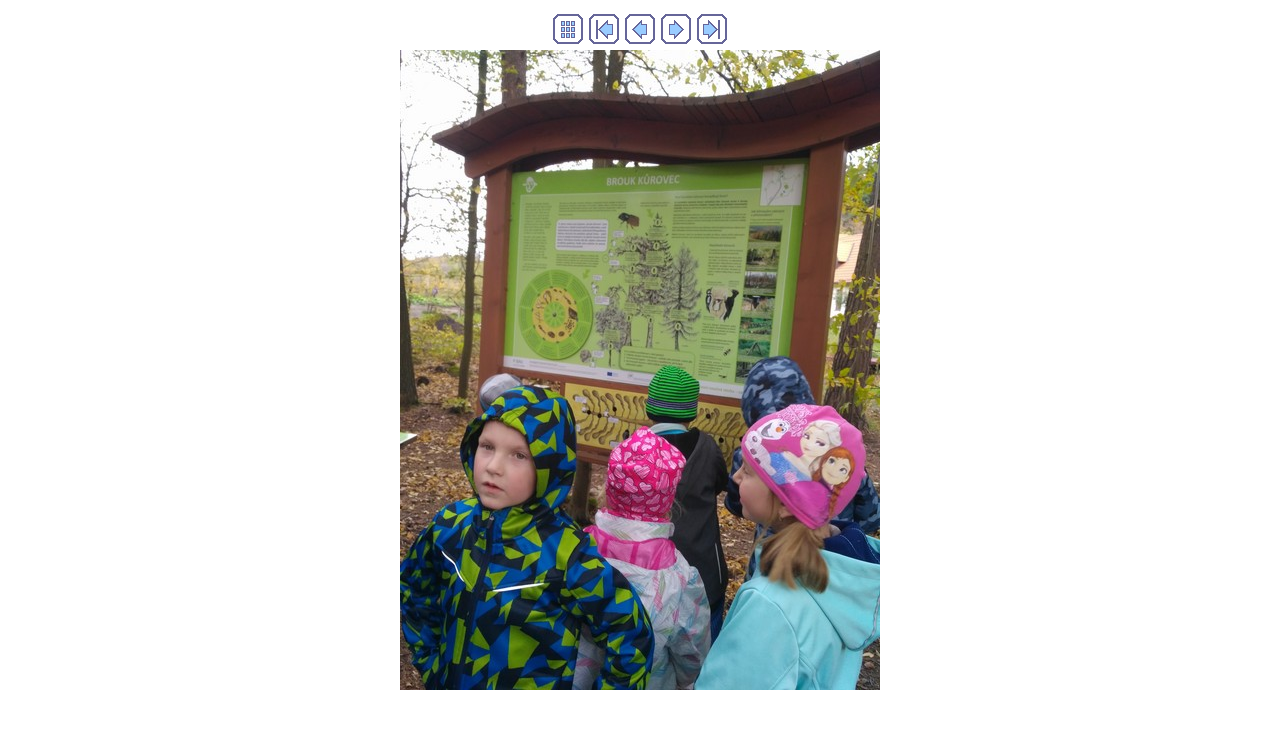

--- FILE ---
content_type: text/html
request_url: https://zssloup.net/images/18-19/1811lipka/imagepages/image30.html
body_size: 777
content:
<!DOCTYPE HTML PUBLIC "-//W3C//DTD HTML 4.01 Transitional//EN">
<html>
<head>
<title>IMG_20181024_111026.jpg</title>
<meta http-equiv="Content-Type" content="text/html; charset=windows-1250">
<meta name="generator" content="Arles Image Web Page Creator 8.2.1">
<meta http-equiv="imagetoolbar" content="no">
<link rel="stylesheet" type="text/css" href="image.css">
<script type="text/javascript">
// Copyright 2001-2009 Digital Dutch (www.digitaldutch.com)

function PageLoaded() {

  imagepreload = new Image;
  imagepreload.src = "../images/IMG_20181024_111040.jpg";
}

window.onload=PageLoaded;
</script>

</head>

<body>
<!-- This page was generated with Arles Image Web Page Creator -->
<!-- For more information go to: www.digitaldutch.com          -->





<!-- BeginNavigationTop -->
<table width="100%">
  <tr>
    <td align="center"><!-- BeginNavigationGroup -->
<table cellpadding="3" cellspacing="0" border="0">
  <tr>
    
    
    
    <!-- BeginNavigationElement --><td><a href="../index.html"><img src="../arlesimages/tsign_purple_index.gif" border="0" width="30" height="30" alt="Index page" title="Index page"></a></td><!-- EndNavigationElement -->
    <!-- BeginNavigationElement --><td><a href="image1.html"><img src="../arlesimages/tsign_purple_first.gif" border="0" width="30" height="30" alt="[&lt;&lt; First]" title="[&lt;&lt; First]"></a></td><!-- EndNavigationElement -->
    <!-- BeginNavigationElement --><td><a href="image29.html"><img src="../arlesimages/tsign_purple_previous.gif" border="0" width="30" height="30" alt="[&lt; Previous]" title="[&lt; Previous]"></a></td><!-- EndNavigationElement -->
    <!-- BeginNavigationElement --><td><a href="image31.html"><img src="../arlesimages/tsign_purple_next.gif" border="0" width="30" height="30" alt="[Next &gt;]" title="[Next &gt;]"></a></td><!-- EndNavigationElement -->
    <!-- BeginNavigationElement --><td><a href="image38.html"><img src="../arlesimages/tsign_purple_last.gif" border="0" width="30" height="30" alt="[Last &gt;&gt;]" title="[Last &gt;&gt;]"></a></td><!-- EndNavigationElement -->
  </tr>
</table>
<!-- EndNavigationGroup -->


</td>
  </tr>
</table>
<!-- EndNavigationTop -->

<div align="center">
<a href="image31.html"><img src="../images/IMG_20181024_111026.jpg" alt="IMG_20181024_111026.jpg" title="IMG_20181024_111026.jpg" width="480" height="640" border="0"></a>
</div>







<p align="center"><br>
<a href="http://www.digitaldutch.com/arles/" target="_top" style="font-size: 10pt;">Generated with Arles Image Web Page Creator</a></p>


</body>
</html>